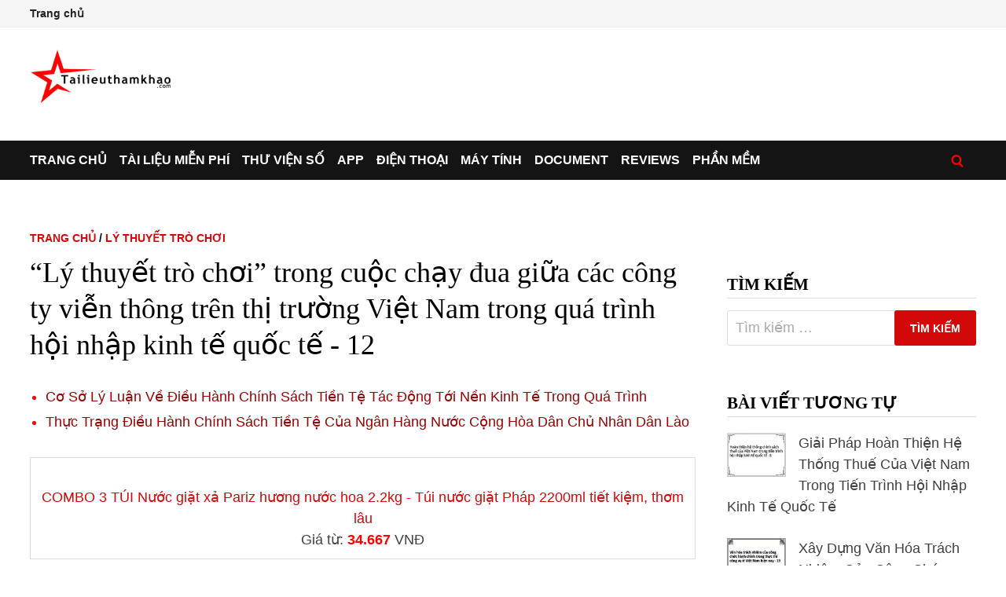

--- FILE ---
content_type: text/html; charset=UTF-8
request_url: https://tailieuthamkhao.com/ly-thuyet-tro-choi-trong-cuoc-chay-dua-giua-cac-cong-ty-vien-thong-tren-12-6788
body_size: 15072
content:
<!doctype html><html lang="vi"><head><meta charset="UTF-8"><meta name="viewport" content="width=device-width, initial-scale=1"><link rel="profile" href="https://gmpg.org/xfn/11"><title>“Lý thuyết trò chơi” trong cuộc chạy đua giữa các công ty viễn thông trên thị trường Việt Nam trong quá trình hội nhập kinh tế quốc tế - 12</title><meta name="description" content="Những mạng di động này cũng chẳng còn chút giá trị gia tăng nào. Vì họ đã bỏ những mạng này để chuyển sang sử dụng những mạng di động khác với mức cước thấp hơn, với những chương trình" /><link rel="canonical" href="https://tailieuthamkhao.com/ly-thuyet-tro-choi-trong-cuoc-chay-dua-giua-cac-cong-ty-vien-thong-tren-12-6788" /><meta property="og:title" content="“Lý thuyết trò chơi” trong cuộc chạy đua giữa các công ty viễn thông trên thị trường Việt Nam trong quá trình hội nhập kinh tế quốc tế - 12" /><meta property="og:description" content="Những mạng di động này cũng chẳng còn chút giá trị gia tăng nào. Vì họ đã bỏ những mạng này để chuyển sang sử dụng những mạng di động khác với mức cước thấp hơn, với những chương trình" /><meta property="og:url" content="https://tailieuthamkhao.com/ly-thuyet-tro-choi-trong-cuoc-chay-dua-giua-cac-cong-ty-vien-thong-tren-12-6788" /><meta property="og:site_name" content="Tài liệu tham khảo - Tailieuthamkhao.com" /><meta property="article:published_time" content="2022-05-05T17:59:21+07:00" /><meta property="article:modified_time" content="2022-05-05T17:59:21+07:00" /><meta property="og:image" content="https://tailieuthamkhao.com/uploads/2022/05/05/ly-thuyet-tro-choi-trong-cuoc-chay-dua-giua-cac-cong-ty-vien-thong-tren-12-445x306.jpg" /><meta property="og:image:secure_url" content="https://tailieuthamkhao.com/uploads/2022/05/05/ly-thuyet-tro-choi-trong-cuoc-chay-dua-giua-cac-cong-ty-vien-thong-tren-12-445x306.jpg" /><meta property="og:image:width" content="445" /><meta property="og:image:height" content="265" /><meta name="twitter:card" content="summary" /><meta name="twitter:description" content="Những mạng di động này cũng chẳng còn chút giá trị gia tăng nào. Vì họ đã bỏ những mạng này để chuyển sang sử dụng những mạng di động khác với mức cước thấp hơn, với những chương trình" /><meta name="twitter:title" content="“Lý thuyết trò chơi” trong cuộc chạy đua giữa các công ty viễn thông trên thị trường Việt Nam trong quá trình hội nhập kinh tế quốc tế - 12" /><meta name="twitter:image" content="https://tailieuthamkhao.com/uploads/2022/05/05/ly-thuyet-tro-choi-trong-cuoc-chay-dua-giua-cac-cong-ty-vien-thong-tren-12-445x306.jpg" /><meta name="twitter:url" content="https://tailieuthamkhao.com/ly-thuyet-tro-choi-trong-cuoc-chay-dua-giua-cac-cong-ty-vien-thong-tren-12-6788" /><meta name="revisit-after" content="1 days" /><script async src="https://pagead2.googlesyndication.com/pagead/js/adsbygoogle.js?client=ca-pub-8715642001197674" crossorigin="anonymous"></script><link rel='stylesheet' id='bam-style-css' href='https://tailieuthamkhao.com/wp-content/themes/bam/style.css' type='text/css' media='all' /><meta name="generator" content="WordPress 5.0.18" /><link rel='prev' title='Vai Trò Của Người Chơi Mới Trên Thị Trường' href='https://tailieuthamkhao.com/ly-thuyet-tro-choi-trong-cuoc-chay-dua-giua-cac-cong-ty-vien-thong-tren-11-6787' /><link rel='next' title='“Lý thuyết trò chơi” trong cuộc chạy đua giữa các công ty viễn thông trên thị trường Việt Nam trong quá trình hội nhập kinh tế quốc tế - 13' href='https://tailieuthamkhao.com/ly-thuyet-tro-choi-trong-cuoc-chay-dua-giua-cac-cong-ty-vien-thong-tren-13-6789' /><link rel="icon" href="https://tailieuthamkhao.com/wp-content/uploads/cropped-favicon-1-32x32.png" sizes="32x32" /><link rel="icon" href="https://tailieuthamkhao.com/wp-content/uploads/cropped-favicon-1-192x192.png" sizes="192x192" /><link rel="apple-touch-icon-precomposed" href="https://tailieuthamkhao.com/wp-content/uploads/cropped-favicon-1-180x180.png" /><meta name="msapplication-TileImage" content="https://tailieuthamkhao.com/wp-content/uploads/cropped-favicon-1-270x270.png" /></head><body class="post-template-default single single-post postid-6788 single-format-standard wp-custom-logo wide-layout right-sidebar one-container"><div id="page" class="site"><div id="topbar" class="bam-topbar clearfix"><div class="container"><div id="top-navigation" class="top-navigation"><div class="menu-top-menu-container"><ul id="top-menu" class="menu"><li id="menu-item-12" class="menu-item menu-item-type-custom menu-item-object-custom menu-item-12"> <a href="https://tailieuthamkhao.com/">Trang chủ</a></li></ul></div></div></div></div><header id="masthead" class="site-header default-style"><div id="site-header-inner" class="clearfix container left-logo"><div class="site-branding"><div class="site-branding-inner"><div class="site-logo-image"> <a href="https://tailieuthamkhao.com/" class="custom-logo-link" itemprop="url"><img width="183" height="68" src="https://tailieuthamkhao.com/wp-content/uploads/logo-1.png" class="custom-logo" alt="Tailieuthamkhao.com" itemprop="logo" /></a></div></div></div></div><div id="Resp1"></div><nav id="site-navigation" class="main-navigation"><div id="site-navigation-inner" class="container align-left show-search"><div class="menu-main-menu-container"><ul id="primary-menu" class="menu"><li id="menu-item-1" class="menu-item menu-item-type-custom menu-item-object-custom current-post-parent"><a href="https://tailieuthamkhao.com/">Trang chủ</a></li><li id="menu-item-2" class="menu-item menu-item-type-taxonomy menu-item-object-category"><a href="https://tailieuthamkhao.com/danh-muc/tai-lieu-mien-phi">Tài liệu miễn phí</a></li><li id="menu-item-3" class="menu-item menu-item-type-taxonomy menu-item-object-category"><a href="https://tailieuthamkhao.com/danh-muc/thu-vien-so">Thư viện số</a></li><li id="menu-item-4" class="menu-item menu-item-type-taxonomy menu-item-object-category"><a href="https://tailieuthamkhao.com/danh-muc/apps-ung-dung">App</a></li><li id="menu-item-5" class="menu-item menu-item-type-taxonomy menu-item-object-category"><a href="https://tailieuthamkhao.com/danh-muc/dien-thoai-may-tinh-bang">Điện thoại</a></li><li id="menu-item-7" class="menu-item menu-item-type-taxonomy menu-item-object-category"><a href="https://tailieuthamkhao.com/danh-muc/may-tinh-laptop">Máy tính</a></li><li id="menu-item-10" class="menu-item menu-item-type-taxonomy menu-item-object-category"><a href="https://tailieuthamkhao.com/en/">Document</a></li><li id="menu-item-8" class="menu-item menu-item-type-taxonomy menu-item-object-category"><a href="https://tailieuthamkhao.com/danh-muc/reviews-danh-gia">Reviews</a></li><li id="menu-item-9" class="menu-item menu-item-type-taxonomy menu-item-object-category"><a href="https://tailieuthamkhao.com/danh-muc/software-phan-mem">Phần mềm</a></li></ul></div><div class="bam-search-button-icon"> <a href="https://tailieuthamkhao.com/s.php" title="Tìm kiếm"><img src="https://tailieuthamkhao.com/wp-content/uploads/iconsearch.png" width="16" height="15" alt=""></a></div><button class="menu-toggle" aria-controls="primary-menu" aria-expanded="false"><img src="https://tailieuthamkhao.com/wp-content/uploads/iconmenu.png" width="16" height="14" alt=""> Menu</button></div></nav><div class="mobile-dropdown"><nav class="mobile-navigation"><div class="menu-main-menu-container"><ul id="primary-menu-mobile" class="menu"><li class="menu-item menu-item-type-custom menu-item-object-custom current-post-parent"><a href="https://tailieuthamkhao.com/">Trang chủ</a></li><li class="menu-item menu-item-type-taxonomy menu-item-object-category"><a href="https://tailieuthamkhao.com/danh-muc/tai-lieu-mien-phi">Tài liệu miễn phí</a></li><li class="menu-item menu-item-type-taxonomy menu-item-object-category"><a href="https://tailieuthamkhao.com/danh-muc/thu-vien-so">Thư viện số</a></li><li class="menu-item menu-item-type-taxonomy menu-item-object-category"><a href="https://tailieuthamkhao.com/danh-muc/apps-ung-dung">App</a></li><li class="menu-item menu-item-type-taxonomy menu-item-object-category"><a href="https://tailieuthamkhao.com/danh-muc/dien-thoai-may-tinh-bang">Điện thoại</a></li><li class="menu-item menu-item-type-taxonomy menu-item-object-category"><a href="https://tailieuthamkhao.com/danh-muc/may-tinh-laptop">Máy tính</a></li><li class="menu-item menu-item-type-taxonomy menu-item-object-category"><a href="https://tailieuthamkhao.com/en/">Document</a></li><li class="menu-item menu-item-type-taxonomy menu-item-object-category"><a href="https://tailieuthamkhao.com/danh-muc/reviews-danh-gia">Reviews</a></li><li class="menu-item menu-item-type-taxonomy menu-item-object-category"><a href="https://tailieuthamkhao.com/danh-muc/software-phan-mem">Phần mềm</a></li></ul></div></nav></div></header><div id="Resp5"></div><div id="content" class="site-content"><div class="container"><div id="primary" class="content-area"><main id="main" class="site-main"><article id="post-6788" class="bam-single-post post-6788 post type-post status-publish format-standard has-post-thumbnail hentry"><div class="category-list"><span class="cat-links"><a href="https://tailieuthamkhao.com/">Trang chủ</a> / <a href="https://tailieuthamkhao.com/category/ly-thuyet-tro-choi">Lý Thuyết Trò Chơi</a></span></div><header class="entry-header"><h1 class="entry-title">“Lý thuyết trò chơi” trong cuộc chạy đua giữa các công ty viễn thông trên thị trường Việt Nam trong quá trình hội nhập kinh tế quốc tế - 12</h1></header><div id="Resp6"></div><div id="rlt_pc" class="bam-related-posts clearfix"><ul class="related_post_ul"><li><a href="https://tailieuthamkhao.com/doi-moi-dieu-hanh-chinh-sach-tien-te-cua-ngan-hang-nuoc-cong-hoa-dan-8-3278">Cơ Sở Lý Luận Về Điều Hành Chính Sách Tiền Tệ Tác Động Tới Nền Kinh Tế Trong Quá Trình</a></li><li><a href="https://tailieuthamkhao.com/doi-moi-dieu-hanh-chinh-sach-tien-te-cua-ngan-hang-nuoc-cong-hoa-dan-12-3282">Thực Trạng Điều Hành Chính Sách Tiền Tệ Của Ngân Hàng Nước Cộng Hòa Dân Chủ Nhân Dân Lào</a></li></ul></div><div id="Resp2"></div><div id="maincontent" class="entry-content maincontent"><p style="padding-top: 3pt;line-height: 150%;">những mạng di động này cũng chẳng còn chút giá trị gia tăng nào. Vì họ đã bỏ những mạng này để chuyển sang sử dụng những mạng di động khác với mức cước thấp hơn, với những chương trình khuyến mãi hấp dẫn hơn. Vì vậy thay vì phải bỏ chi phí ra để tiếp tục duy trì những thuê bao ảo này, các nhà cung cấp dịch vụ di động có thể sử dụng những chi phí đó để chuyển sang đầu tư vào chất lượng dịch vụ cung cấp cho những thuê bao còn đang hoạt động. Sự đánh đổi đó sẽ giúp các doanh nghiệp này thu được một lợi ích kép: vừa cắt giảm được những chi phí không cần thiết, mà đồng thời lại nâng cao được chất lượng dịch vụ. Mặt khác, khi những khách hàng hiện tại được chăm sóc tốt hơn, lòng trung thành của họ đối với mạng di động càng tăng lên và làm giảm tỷ lệ rời mạng.</p><p style="text-align: left;"><br/></p><p style="line-height: 150%;">Để thực hiện sự đánh đổi đó, các mạng di động có thể giảm thời gian tồn tại trên mạng đối với các thuê bao đã bị khóa hai chiều từ 6 tháng như trước đây xuống còn 3 tháng hoặc 4 tháng. Vì khoảng thời gian 6 tháng là khá dài, và thông thường có rất ít khách hàng kích hoạt trở lại thuê bao của mình sau thời gian khoảng 6 tháng. Và sau khi đã “khai tử” đối với những thuê bao này, nhà cung cấp mạng có thể cung cấp miễn phí những số thuê bao đó cho những khách hàng muốn gia nhập mạng sau này. Việc làm này vừa khuyến khích những khách hàng mới tham gia vào mạng di động của mình, đông thời lại tái sử dụng được một thuê bao cũ đã được kích hoạt.</p><p style="text-align: left;"><br/></p><div id="Resp9"></div><p></p><p class="s10" style="text-align: left;">Giá trị gia tăng của quan hệ</p><p style="text-align: left;"><br/></p><div id="Resp10"></div><p></p><p style="line-height: 150%;">Bạn đang cố gắng hết sức tìm cách cung cấp những dịch vụ với chất lượng cao hơn và với chi phí thấp hơn. Và các đối thủ của bạn cũng làm như vậy. Đó là bản chất tự nhiên của cạnh tranh. Nếu như có nhiều ngưới khác cũng làm được những gì bạn làm thì bạn sẽ không thể có giá trị gia tăng đáng kể. Một khi bạn có ít giá trị gia tăng, bạn không thể duy trì được mức lãi cao trên chi phí bỏ ra. Trong bối cảnh cạnh tranh gay gắt đó, sức mạnh từ việc tạo dựng mối quan hệ với khách hàng là một trong những cách tạo ra giá trị gia tăng.</p><p style="text-align: left;"><br/></p><div id="Resp11"></div><p></p><p style="text-align: left;">Tạo dựng lòng trung thành của khách hàng</p><p style="text-align: left;"><br/></p><p style="padding:5px 0px 5px 0px">Có thể bạn quan tâm!</p><ul class="wpp-list wpp-list-content-thumbnails"><li> <a href="https://tailieuthamkhao.com/ly-thuyet-tro-choi-trong-cuoc-chay-dua-giua-cac-cong-ty-vien-thong-tren-9-6785" target="_self"><noscript><img src="https://tailieuthamkhao.com/uploads/2022/05/05/ly-thuyet-tro-choi-trong-cuoc-chay-dua-giua-cac-cong-ty-vien-thong-tren-9-120x90.jpg" width="75" height="75" alt="“Lý thuyết trò chơi” trong cuộc chạy đua giữa các công ty viễn thông trên thị trường Việt Nam trong quá trình hội nhập kinh tế quốc tế - 9" class="wpp-thumbnail wpp_first_image wpp_cached_thumb"></noscript><img src="data:image/svg+xml,%3Csvg%20xmlns=%22http://www.w3.org/2000/svg%22%20viewBox=%220%200%2075%2075%22%3E%3C/svg%3E" data-src="https://tailieuthamkhao.com/uploads/2022/05/05/ly-thuyet-tro-choi-trong-cuoc-chay-dua-giua-cac-cong-ty-vien-thong-tren-9-120x90.jpg" width="75" height="75" alt="“Lý thuyết trò chơi” trong cuộc chạy đua giữa các công ty viễn thông trên thị trường Việt Nam trong quá trình hội nhập kinh tế quốc tế - 9" class="wpp-thumbnail wpp_first_image wpp_cached_thumb lazyload"></a> <a href="https://tailieuthamkhao.com/ly-thuyet-tro-choi-trong-cuoc-chay-dua-giua-cac-cong-ty-vien-thong-tren-9-6785">“Lý thuyết trò chơi” trong cuộc chạy đua giữa các công ty viễn thông trên thị trường Việt Nam trong quá trình hội nhập kinh tế quốc tế - 9</a></li><li> <a href="https://tailieuthamkhao.com/ly-thuyet-tro-choi-trong-cuoc-chay-dua-giua-cac-cong-ty-vien-thong-tren-10-6786" target="_self"><noscript><img src="https://tailieuthamkhao.com/uploads/2022/05/05/ly-thuyet-tro-choi-trong-cuoc-chay-dua-giua-cac-cong-ty-vien-thong-tren-10-120x90.jpg" width="75" height="75" alt="Sự Cạnh Tranh Trên Dịch Vụ Điện Thoại Cố Định" class="wpp-thumbnail wpp_first_image wpp_cached_thumb"></noscript><img src="data:image/svg+xml,%3Csvg%20xmlns=%22http://www.w3.org/2000/svg%22%20viewBox=%220%200%2075%2075%22%3E%3C/svg%3E" data-src="https://tailieuthamkhao.com/uploads/2022/05/05/ly-thuyet-tro-choi-trong-cuoc-chay-dua-giua-cac-cong-ty-vien-thong-tren-10-120x90.jpg" width="75" height="75" alt="Sự Cạnh Tranh Trên Dịch Vụ Điện Thoại Cố Định" class="wpp-thumbnail wpp_first_image wpp_cached_thumb lazyload"></a> <a href="https://tailieuthamkhao.com/ly-thuyet-tro-choi-trong-cuoc-chay-dua-giua-cac-cong-ty-vien-thong-tren-10-6786">Sự Cạnh Tranh Trên Dịch Vụ Điện Thoại Cố Định</a></li><li> <a href="https://tailieuthamkhao.com/ly-thuyet-tro-choi-trong-cuoc-chay-dua-giua-cac-cong-ty-vien-thong-tren-11-6787" target="_self"><noscript><img src="https://tailieuthamkhao.com/uploads/2022/05/05/ly-thuyet-tro-choi-trong-cuoc-chay-dua-giua-cac-cong-ty-vien-thong-tren-11-120x90.jpg" width="75" height="75" alt="Vai Trò Của Người Chơi Mới Trên Thị Trường" class="wpp-thumbnail wpp_first_image wpp_cached_thumb"></noscript><img src="data:image/svg+xml,%3Csvg%20xmlns=%22http://www.w3.org/2000/svg%22%20viewBox=%220%200%2075%2075%22%3E%3C/svg%3E" data-src="https://tailieuthamkhao.com/uploads/2022/05/05/ly-thuyet-tro-choi-trong-cuoc-chay-dua-giua-cac-cong-ty-vien-thong-tren-11-120x90.jpg" width="75" height="75" alt="Vai Trò Của Người Chơi Mới Trên Thị Trường" class="wpp-thumbnail wpp_first_image wpp_cached_thumb lazyload"></a> <a href="https://tailieuthamkhao.com/ly-thuyet-tro-choi-trong-cuoc-chay-dua-giua-cac-cong-ty-vien-thong-tren-11-6787">Vai Trò Của Người Chơi Mới Trên Thị Trường</a></li><li> <a href="https://tailieuthamkhao.com/ly-thuyet-tro-choi-trong-cuoc-chay-dua-giua-cac-cong-ty-vien-thong-tren-13-6789" target="_self"><noscript><img src="https://tailieuthamkhao.com/uploads/2022/05/05/ly-thuyet-tro-choi-trong-cuoc-chay-dua-giua-cac-cong-ty-vien-thong-tren-13-120x90.jpg" width="75" height="75" alt="“Lý thuyết trò chơi” trong cuộc chạy đua giữa các công ty viễn thông trên thị trường Việt Nam trong quá trình hội nhập kinh tế quốc tế - 13" class="wpp-thumbnail wpp_first_image wpp_cached_thumb"></noscript><img src="data:image/svg+xml,%3Csvg%20xmlns=%22http://www.w3.org/2000/svg%22%20viewBox=%220%200%2075%2075%22%3E%3C/svg%3E" data-src="https://tailieuthamkhao.com/uploads/2022/05/05/ly-thuyet-tro-choi-trong-cuoc-chay-dua-giua-cac-cong-ty-vien-thong-tren-13-120x90.jpg" width="75" height="75" alt="“Lý thuyết trò chơi” trong cuộc chạy đua giữa các công ty viễn thông trên thị trường Việt Nam trong quá trình hội nhập kinh tế quốc tế - 13" class="wpp-thumbnail wpp_first_image wpp_cached_thumb lazyload"></a> <a href="https://tailieuthamkhao.com/ly-thuyet-tro-choi-trong-cuoc-chay-dua-giua-cac-cong-ty-vien-thong-tren-13-6789">“Lý thuyết trò chơi” trong cuộc chạy đua giữa các công ty viễn thông trên thị trường Việt Nam trong quá trình hội nhập kinh tế quốc tế - 13</a></li></ul><p style="padding:10px 0px 10px 0px"><a href="https://tailieuthamkhao.com/post/ly-thuyet-tro-choi-trong-cuoc-chay-dua-giua-cac-cong-ty-vien-thong-tren-6777"><strong>Xem toàn bộ 111 trang tài liệu này.</strong></a></p><p></p><p style="line-height: 151%;">Khi mà thị trường thông tin di động có sự tham gia ngày càng nhiều của những nhà cung cấp mới, với những đặc điểm dịch vụ và giá cước khác nhau thì việc khách hàng</p><p style="padding-top: 3pt;line-height: 150%;">rời bỏ những mạng điện thoại để chuyển sang những mạng khác là một thực tế không thể tránh khỏi. Trước thực tế đó, một trong những chiến lược quan trọng mà doanh nghiệp viễn thông nên cân nhắc, suy nghĩ đó là làm sao tạo dựng được lòng trung thành của khách hàng đối với dịch vụ của doanh nghiệp mình. “Sẽ là rẻ hơn 10 lần, và dễ dàng hơn 10 lần để giữ một khách hàng cũ so với việc có thêm một khách hàng mới”. Điều này đã được chứng minh là đúng không chỉ đối với thị trường di động mà còn đối với nhiều thị trường sản phẩm khác.</p><div id="Resp12"></div><p></p><p style="padding:5px 0px 5px 0px"><img data-src="https://tailieuthamkhao.com/uploads/2022/05/05/ly-thuyet-tro-choi-trong-cuoc-chay-dua-giua-cac-cong-ty-vien-thong-tren-12-445x306.jpg" alt="“Lý thuyết trò chơi” trong cuộc chạy đua giữa các công ty viễn thông trên thị trường Việt Nam trong quá trình hội nhập kinh tế quốc tế - 12" width="445" height="306" class="lazyload" /></p><p style="text-align: left;"><br/></p><p style="line-height: 150%;">Các doanh nghiệp viễn thông di động hãy biết cách nói lời cảm ơn tới những khách hàng trung thành của mình. Đây là bước cần thiết để xây dựng mối quan hệ tốt đẹp với khách hàng. Chính việc nói lời cảm ơn là một phần không thể thiếu trong tạo dựng giá trị gia tăng trên một thị trường cạnh tranh. Và khi đó, hãy nói lời cảm ơn bằng hiện vật chứ không phải bằng tiền. Khi bạn dùng chính sản phẩm dịch vụ của mình để tặng, nó sẽ rẻ hơn so với giá trị của nó đối với khách hàng. Ngay cả khi bạn không cho không các sản phẩm đó mà bán với giá ưu đãi thì cũng vẫn là một cách hiệu quả để nói lời cảm ơn bằng hiện vật chứ không phải bằng tiền. Nếu bạn làm đúng, việc nói lời cảm ơn sẽ chẳng tốn kém nhiều dối với bạn. Mà ngược lại, những chi phí không đáng kể cho việc nói lời cảm ơn đó đôi khi lại đem lại những hiệu quả bất ngờ. Vì những khách hàng trung thành sẽ cảm thấy họ được chăm sóc tốt hơn với dịch vụ của bạn, họ sẽ cảm thấy rằng đối với mạng di động của bạn, họ vẫn còn có một giá trị gia tăng nhất định.</p><p style="text-align: left;"><br/></p><div id="Resp14"></div><p></p><p style="line-height: 150%;">Hãy dành lời cảm ơn cao nhất cho các khách hàng trung thành của bạn. Hiện nay hầu hết các mạng di động đều chào mời những ưu đãi tốt nhất dành cho các khách hàng mới. Nhưng không nên như vậy, bạn cần đối xử theo cách tốt nhất với các khách hàng trung thành. Vì số lượng khách hàng mới là những con số chưa rõ ràng. Bạn không biết họ có thể mạng lại bao nhiêu lợi nhuận cho bạn. Nhưng bạn biết về các khách hàng hiện tại của mình. Hãy chỉ ra đâu là những khách hàng tốt nhất và cố gắng đừng bao giờ để mất họ. Hãy thưởng cho họ để đảm bảo nhận được lòng trung thành từ họ. Chẳng hạn, các mạng di động có thể tặng những khách hàng trung thành này những buổi tối gọi điện miễn phí vào các ngày nghỉ, hay những cuộc gọi đến miễn phí tỷ lệ thuận với thời gian sử dụng trong các cuộc gọi đi. Hiện nay, một số mạng điện thoại có sử dụng hình thức khuyến mãi là tặng những cuộc gọi miến phí, hay miễn phí hòa</p><p style="padding-top: 3pt;line-height: 150%;">mạng và tặng thêm tiền vào tài khoản nhưng lại chỉ áp dụng cho những thuê bao mới. Điều này chỉ khuyến khích khách hàng thay đổi nhiều lần giữa các hãng khác nhau để lấy phần thưởng khuyến mãi và thực sự làm xói mòn lòng trung thành, thay vì tạo dựng nó.</p><p style="text-align: left;"><br/></p><div id="Resp17"></div><p></p><p style="line-height: 150%;">Đã có rất nhiều chương trình khuyến mãi nhằm vào những khách hàng thứ 1.000.000 hay khách hàng thứ 2.000.000 … và phần thưởng thường là rất giá trị. Đó cũng là một biện pháp tốt để thu hút khách hàng đến với mạng điện thoại của mình. Nhưng liệu những mạng điện thoại này có giữ chân được những khách hàng này lâu dài không, hay là họ lại chuyển sang thuê bao của một mạng khác khi mạng đó sắp có những chương trình khuyến mãi. Trong khi đó, những thuê bao trả trước, những người đem lại nguồn thu ổn định và tương đối cao cho các mạng di động thì lại hầu như chẳng nhận được một chương trình khuyến mãi nào. Đây chính là những khách hàng đã gắn bó lâu dài với các mạng di động và các mạng này hoàn toàn có thể nắm được những thuê bao này đem lại cho họ bao nhiêu lợi nhuận. Vậy tại sao những mạng di động này lại không tổ chức những chương trình khuyến mãi nhằm vào đối tượng khách hàng trung thành này. Những chương trình như “Kỷ niệm khách hàng lâu năm nhất”, hay những khuyến mãi, quà tặng dành cho khách hàng trung thành tỷ lệ thuận với số tiền hàng tháng thuê bao đó trả cũng sẽ đem lại những hiệu quả rất tốt. Ví dụ, bạn có thể tặng 5 ngày gọi miễn phí những khách hàng đã sử dụng mạng di động của mình liên tục trong vòng 5 năm. Hay những chương trình tích lũy điểm thưởng dựa trên số tiền thuê bao hàng tháng để đổi lấy những chương trình du lịch hay những phần quà hấp dẫn. Những cách làm như vậy sẽ làm tăng lòng trung thành của khách hàng đối với mạng điện thoại và khuyến khích họ sử dụng lâu dài hơn, vì chính việc tiếp tục sử dụng lâu dài đó cũng mang lại những lợi ích cho họ.</p><p style="text-align: left;"><br/></p><div id="Resp19"></div><p></p><p style="text-align: left;">Thay đổi giá trị gia tăng</p><p style="text-align: left;"><br/></p><p style="line-height: 150%;">Nếu bạn có ít đối thủ cạnh tranh, giá trị gia tăng của bạn sẽ được đảm bảo. Khi đó vấn đề chiến lược là làm thế nào để hạn chế giá trị gia tăng của những người chơi khác trong trò chơi. Nhưng thực tế, trên thị trường viễn thông di động, ngày càng có nhiều đối thủ cạnh tranh xuất hiện. Trong trường hợp này, thách thức không phải là làm thế nào để hạn chế giá trị gia tăng của những người chơi khác mà làm thế nào để có giá trị</p><p style="padding-top: 3pt;line-height: 150%;">gia tăng cho chính mình. Tạo dựng giá trị gia tăng là một công việc rất khó khăn trong kinh doanh nói chung. Các đối thủ khác trong cuộc chơi cũng chơi như bạn. Họ cũng tìm cách để có được sự đánh đổi và nâng cao giá trị gia tăng của mình. Để bảo vệ giá trị gia tăng của mình, bạn cần tạo ra các mối quan hệ giữa khách hàng và nhà cung cấp, cũng như những người bổ trợ. Không có các mối quan hệ đó, bạn chỉ có thể cung cấp những dịch vụ thông thường. Cùng với mối quan hệ, chắc chắn bạn đang bán một dịch vụ có sự khác biệt so với những đối thủ cạnh tranh khác, và một phần trong sản phẩm trọn gói đó chính là bạn. Quan hệ sẽ giúp bạn tăng giá trị gia tăng của mình. Trong bối cảnh cạnh tranh hiện nay, đây chính là chìa khóa để có thể kiếm được lợi nhuận.</p><p style="text-align: left;"><br/></p><p style="line-height: 150%;">Điểm chính trong chiến lược này là bạn phải cố gắng tạo ra được một dịch vụ có sự khác biệt cơ bản so với những đối thủ cạnh tranh khác. Và với điểm khác biệt đó, bạn phải làm sao để khách hàng có thể nhận biết được và mong muốn được sử dụng dịch vụ đó của bạn. Khi mà sự cá biệt hóa sản phẩm được tăng lên thì cũng đồng nghĩa với việc giá trị gia tăng của bạn trên thị trường cũng tăng lên, và bạn có quyền hy vọng vào một khoản lợi nhuận lớn hơn trước. Khách háng sẽ chỉ có thể tìm đến bạn khi mà họ muốn được cung cấp những dịch vụ mà đã được bạn cá biệt hóa. Chỉ có mạng di động của bạn mới có thể cung cấp dịch vụ đó, trong khi những mạng điện thoại khác là không thể hoặc với một chất lượng kém hơn. Nhưng để có thể cung cấp những dịch vụ đó tới khách hàng với một mức giá tốt và chất lượng cao, thì bạn lại cần phải có quan hệ tốt với nhà cung cấp, những người bổ trợ và tất nhiên là với cả khách hàng.</p><p style="text-align: left;"><br/></p><p style="line-height: 150%;">Nhà cung cấp, đây chính là những người cung cấp những thiết bị thu phát, cũng như những thiết bị cần thiết khác để xây dựng nên hạ tầng viễn thông của một mạng di động. Hãy tạo một mối quan hệ tốt nhất có thể với những nhà cung cấp của bạn. Đặc điểm của thị trường di động là những thiết bị đầu vào thường có giá trị rất lớn và số nhà cung cấp trên thị trường cũng không nhiều. Vì vậy, sẽ rất tốt nếu bạn có thể tạo được một mối quan hệ tốt với những nhà cung cấp. Và nhờ vào nhờ mối quan hệ đó, hãy yêu cầu họ cung cấp cho bạn những thiết bị tốt nhất, kèm với những ưu đãi về tín dụng. Những ưu đãi về tín dụng đó sẽ giúp bạn có thêm nguồn vốn để đầu tư vào những vấn đề khác như chăm sóc khách hàng, thực hiện các chương trình khuyến mãi …</p><p style="padding-top: 3pt;line-height: 150%;">Người bổ trợ, đối với thị trường dịch vụ di động hiện nay, vai trò của người bổ trợ ngày càng quan trọng. Người bổ trợ là người cung cấp những dịch vụ giá trị gia tăng trên mạng di động. Thời gian gần đây, những dịch vụ này ngày càng phát triển rầm rộ với rất nhiều loại hình. Vai trò của người bổ trợ đối với mỗi mạng di động ngày càng tăng. Vì nếu như thiếu họ, mạng điện thoại của bạn sẽ không còn được khách hàng đánh giá cao. Điều này giống như việc thưởng thức món hamburger mà thiếu đi mù tạt. Hãy tạo một mối quan hệ tốt với người bổ trợ để họ cung cấp cho mạng di động của bạn những dịch vụ bổ trợ hấp dẫn được khách hàng ưa thích.</p><p style="text-align: left;"><br/></p><p>3. <u>Những nguyên tắc trong cuộc chơi</u></p><p style="text-align: left;"><br/></p><p class="s10" style="padding-top: 4pt;text-align: left;">3.1 Thay đổi những qui tắc trong cuộc chơi</p><p style="text-align: left;"><br/></p><p style="line-height: 150%;">Những cơ quan quản lý thị trường viễn thông, mà cụ thể là Bộ BCVT có quyền đặt ra rất nhiều luật lệ, qui tắc cho trò chơi. Các luật này điều tiết các mối quan hệ giữa những người chơi trên thị trường, và là những qui tắc cơ bản nhất mà mỗi người chơi phải tuân theo. Những qui tắc trong cuộc chơi do các cơ quan này ban hành sẽ có những tác động trực tiếp đến tình hình hoạt động kinh doanh của các doanh nghiệp trên thị trường. Do đó, những qui định, chính sách tốt, phù hợp, kích thích sự phát triển của các doanh nghiệp nói riêng và của toàn thị trường nói chung luôn được mong đợi. Ngược lại, những chính sách không phù hợp sẽ làm kìm hãm sự phát triển của thị trường, làm cho “chiếc bánh thị trường” bị nhỏ lại.</p><p style="text-align: left;"><br/></p><p style="line-height: 150%;">Thị trường viễn thông Việt Nam gần đây đã đi đầu trong công cuộc đổi mới, mở cửa làm ăn với nước ngoài, thực hiện việc cổ phần hoá, xoá dần độc quyền khuyến khích cạnh tranh, thúc đẩy phát triển đa dạng hoá. Đến nay trên thị trường đã có đến 6 nhà kinh doanh dịch vụ viễn thông di động và hàng chục đơn vị làm dịch vụ giá trị gia tăng. Nhờ đó đã có sự biến đổi trong việc kinh doanh và phục vụ, phục vụ chất lượng ngày càng cao, giá cước ngày càng rẻ hơn, được xã hội chấp nhận, cần tiếp tục khuyến khích. Tuy nhiên việc quản lý thị trường dịch vụ viễn thông ở nước ta vẫn chưa theo kịp với tình hình, còn nhiều bất cập; đi đôi với mặt tích cực cũng tồn tại nhiều hiện tượng tiêu cực. Cạnh tranh đã diễn ra thiếu lành mạnh, có phần lộn xộn, nói chung đầu tư thêm còn ít mà triển khai dịch vụ thì nhiều, kiềm chế giành giật lẫn nhau; động cơ chính chưa phải hoàn toàn là để phục vụ kinh tế – xã hội ngày càng tốt và rẻ hơn, mà</p><p style="padding-top: 3pt;line-height: 150%;">còn nặng về tìm kiếm thị phần, tăng doanh thu và lợi nhuận. Cách làm chủ yếu là khuyến mãi, hạ giá cước, thậm chí dưới giá thành, để rồi kêu lỗ; tuyên truyền – quảng cáo không đúng sự thực, hạ giảm uy tín của đối thủ cạnh tranh, tranh thủ dư luận, giành giật khách hàng v.v… Trong khi đó thì doanh nghiệp nắm cơ sở hạ tầng mạng lưới, chủ đạo viễn thông, chiếm nhiều thị phần, bị chia sẻ dịch vụ, bất bình với các nhà kinh doanh mới, không muốn cho đối thủ cạnh tranh sử dụng mạng lưới đã tự bỏ nhiều công của xây dựng phát triển được, gây thêm sự tranh chấp ngày càng quyết liệt, trong khi việc quản lý nhà nước từ trên xuống còn nhiều sai sót, có ảnh hưởng không tốt đối với sự phát triển của đất nước nói chung và viễn thông nói riêng.</p><p style="text-align: left;"><br/></p><p style="line-height: 150%;">Ở các nước, kể cả các nước phát triển nhất, cũng đã có tình hình tương tự. Do đặc điểm của ngành nghề và do tiến trình lịch sử tạo nên, ngành viễn thông ở Mỹ, Nhật, Tây Âu, úc, Hàn Quốc, Trung Quốc v.v… đều có một hai nhà khai thác mạng lưới chủ đạo, nói chung có lợi cho Nhà nước, nhưng cũng có trở ngại cho việc phát triển cạnh tranh của các doanh nghiệp mới, có tiềm lực yếu kém hơn về nhiều mặt. Nhà nước đã phải ra tay để can thiệp. Ví dụ ở Mỹ, Chính phủ đã ép buộc chia tách Tập đoàn Viễn thông AT&T ra thành nhiều công ty, kinh doanh thông tin đường dài và quốc tế riêng, điện thoại nội hạt riêng, để cho các công ty Bell con, MCI, Sprint v.v… có thể cạnh tranh được. ở Anh, Pháp, Đức, Nhật, Úc v.v…, Trung Quốc nữa, cũng muốn học tập, làm các việc tương tự, cho như thế sẽ phù hợp với trào lưu phát triển kinh tế – kỹ thuật mới. Thành công cũng có, nhưng còn ít, chưa tương xứng, nhưng thất bại cũng nhiều. Cạnh tranh hạ giá quá mức ở Mỹ đã đem lại thua lỗ, đưa đẩy một số nhà khai thác viễn thông đến bờ vực phá sản. Ở Tây Âu nhiều <a href="https://tailieuthamkhao.com/he-thong-dai-ngo-luong-thuong-dua-tren-danh-gia-thanh-tich-tai-viet-nam-7-5527">công ty viễn thông</a> mới chết yểu, còn các nhà khai thác chủ đạo mạng lưới và dịch vụ thua lỗ triền miên, nợ nần chồng chất, Liên minh Châu Âu phải đôn đốc Chính phủ các nước trích ngân sách cứu vãn. ở Trung Quốc khi chưa có cạnh tranh phát triển có phần nhanh hơn, tốc độ có năm lên đến 40%, nhưng sau đó đã ngày càng giảm sút, những năm gần đây chỉ còn tăng 13 – 15% mỗi năm, tuy vẫn còn nhanh hơn tốc độ phát triển của cả nền kinh tế nói chung.</p><p style="text-align: left;"><br/></p><p style="line-height: 150%;">Gần đây ở các nước đã rút ra một bài học kinh nghiệm, mà các giới trong ngành viễn thông thế giới đều công nhận. Đó là đối với ngành viễn thông, đặc biệt là đối với mạng lưới và dịch vụ viễn thông cơ bản, chỉ có những doanh nghiệp lớn cạnh tranh với nhau, còn các doanh nghiệp nhỏ chủ yếu chỉ là kinh doanh ảo, làm dịch vụ giá trị gia tăng thì</p><p style="padding-top: 3pt;line-height: 150%;">không. Các doanh nghiệp lớn này muốn tồn tại và phát triển được phải kinh doanh đầy đủ các loại hình dịch vụ, kể cả dịch vụ mạng lưới, dịch vụ cơ bản, dịch vụ mới và dịch vụ giá trị gia tăng, trong đó dịch vụ tin học, dịch vụ truyền thông v.v… ở đây phải trừ trường hợp Công ty Vodafone của Anh, là một trong 10 công ty viễn thông hàng đầu thế giới, chỉ chuyên kinh doanh dịch vụ thông tin di động. Và cũng có một kinh nghiệm khác nữa đã được rút ra, là trên lĩnh vực dịch vụ viễn thông cơ bản, để cạnh tranh và kinh doanh có hiệu quả, tuỳ tình hình mà mỗi nước chỉ có từ 3 đến 6 nhà kinh doanh lớn, không nên có nhiều hơn, vì do đặc thù của ngành viễn thông và theo qui luật của kinh tế qui mô, cứ tăng thêm một nhà cạnh tranh thì giá thành kinh doanh trung bình tăng lên chứ không giảm xuống, hiệu quả của cạnh tranh cũng giảm xuống chứ không tăng lên v.v… Chính là vì lý do đó, mà dù có khối lượng dịch vụ rất lớn, Chính phủ Trung Quốc cho phép chỉ có 5 nhà khai thác kinh doanh dịch vụ viễn thông cơ bản và điện thoại truyền thống, chỉ có 2 nhà khai thác dịch vụ thông tin di động. Riêng về kinh doanh dịch vụ viễn thông gia tăng giá trị, có đến hàng ngàn. Cũng thế, số công ty thông tin di động ở Mỹ chỉ có 6, ở Anh có 5, ở Nhật có 3, ở úc có 4, ở Hàn Quốc có 3, ở Malaixia cũng chỉ có 3 v.v…</p><p style="text-align: left;"><br/></p><p style="line-height: 150%;">Có lẽ nước ta cũng nên học các bài học kinh nghiệm cơ bản đó về ngành viễn thông trên thế giới, không nên cho phát triển tràn lan, mà nên sắp xếp lại các doanh nghiệp kinh doanh cạnh tranh viễn thông, sáp nhập một số nhà kinh doanh nhỏ thành một số (chỉ từ 3 đến 5) nhà kinh doanh lớn, kinh doanh đa dịch vụ (không kể các nhà kinh doanh ảo, dịch vụ gia tăng giá trị), mới cạnh tranh được với nhau, chứ không thể nào đáp ứng được yêu cầu cạnh tranh ngang bằng giữa các nhà kinh doanh mới ra đời, vốn có ít, kinh nghiệm chưa nhiều, không có mạng lưới riêng của mình, với các nhà kinh doanh kỳ cựu, nắm giữ mạng lưới và có nhiều tiềm năng to lớn khác. Riêng về thông tin di động chỉ nên có 3-4 nhà kinh doanh. Ngoài ra phải tăng cường quản lý thị trường dịch vụ viễn thông, bảo đảm cạnh tranh lành mạnh, vừa cạnh tranh vừa hợp tác; vừa khuyến khích phát triển cạnh tranh, vừa bảo đảm thông tin quốc gia, phục vụ công ích và phổ cập, cả ở vùng sâu, vùng xa; nâng nhanh sức cạnh tranh viễn thông quốc gia trong quá trình hội nhập, mở cửa thị trường thương mại dịch vụ, đón nhận cạnh tranh quốc tế.</p><p style="text-align: left;"><br/></p><p>4. Chiến thuật trong cuộc chơi</p><p class="s10" style="padding-top: 3pt;text-align: left;">Khuấy lên màn sương mù</p><p style="text-align: left;"><br/></p><p style="line-height: 150%;">Sự đơn giản đôi khi là chân lý, nhưng có những lúc bạn cần phải làm cho mọi thứ trở nên phức tạp, thậm chí là không thể dự đoán trước. Khi đó, bạn cần tung hỏa mù. Một trò chơi đơn giản sẽ nhanh chóng trở thành quá rõ ràng và bạn có thể không muốn những người khác có thể nhìn xuyên qua được nó để biết bạn đang làm gì. Những sơ đồ định giá phức tạp tạo ra một màn sương làm lu mờ đi giá trị thực chất. Trên quan điểm của người bán, điều này dôi khi là có lợi. Cách định giá phức tạp còn khiến những người sử dụng dịch vụ rất khó đi tham khảo giá để so sánh. Nhìn chung cách thức định giá phức tạp thường nhằm che đậy các mức giá cao. Nhưng cũng đôi khi, người bán làm cho mọi việc trở nên phức tạp hơn nhằm mục đích che giấu cả mức giá thấp chứ không chỉ mức giá cao. Họ sẵn sàng bán sản phẩm của mình với giá rất thấp, nhưng họ giấuđiều đó để tránh tạo ra một cảm nhận về chất lượng thấp. Tuy nhiên nếu hệ thống tính giá lại phức tạp quá mức cần thiết thì lại gây ra hậu quả ngược lại. Khách hàng có thể bị lẫn lộn và thất vọng khi cố gắng nhìn rõ hơn trong sương mù, và điều này làm hại đến cách nhìn nhận của họ về sản phẩm, dịch vụ của doanh nghiệp.</p><p style="text-align: left;"><br/></p><p style="line-height: 150%;">Trên thị trường dịch vụ di động hiện nay, hầu hết các doanh nghiệp đều thực hiện tính giá theo hình thức 6 giây + 1. Tức là block đầu tiên sẽ được tính trong vòng 6 giây, kể từ giây thứ 7 trở đi, khi khách hàng gọi giây nào sẽ được tính tiền giây đó. Cách tính giá cước này được khách hàng cho là công bằng hơn so với những hình thức tính trước đó là block 30 giây, hay block 6 giây. Với cách tính mới này, người tiêu dùng sẽ chỉ phải trả tiền cho khoảng thời gian mà họ thực hiện cuộc gọi. Tuy nhiên, do mọi nhà cung cấp đều sử dụng một cách tính giá này, nên sẽ rất dễ dàng cho khách hàng để biết được nhà cung cấp nào có mức giá cạnh tranh hơn, hấp dẫn hơn. Và dựa trên sự so sánh về giá cước đó, khách hàng sẽ dễ dàng rời bỏ mạng di động này để chuyển sang mạng khác.</p><p style="text-align: left;"><br/></p><p style="line-height: 150%;">Một cách tính giá phức tạp hơn một chút, và khác với những nhà cung cấp khác có thể tạo nên sự khác biệt. Với những tính toán cẩn thận, bạn có thể tạo ra một chiến thuật về giá mới, mà sẽ khiến khách hàng có cảm giác được tiêu dùng với mức cước phí thấp hơn những nhà cung cấp khác. Ngòai ra, để khuyến khích khách hàng thực hiện những cuộc gọi với dung lượng dài, thay vì nhanh chóng kết thúc cuộc gọi để tiết kiệm</p><style>div.maincontent .s1 { color: black; font-family:"Times New Roman", serif; font-style: normal; font-weight: bold; text-decoration: none; font-size: 16pt; } div.maincontent .s2 { color: black; font-family:"Times New Roman", serif; font-style: normal; font-weight: bold; text-decoration: none; font-size: 15pt; } div.maincontent .s3 { color: black; font-family:"Times New Roman", serif; font-style: normal; font-weight: bold; text-decoration: none; font-size: 13pt; } div.maincontent .s4 { color: black; font-family:"Times New Roman", serif; font-style: normal; font-weight: normal; text-decoration: none; font-size: 17pt; } div.maincontent .s5 { color: black; font-family:"Times New Roman", serif; font-style: normal; font-weight: normal; text-decoration: none; font-size: 6pt; } div.maincontent .s6 { color: black; font-family:"Times New Roman", serif; font-style: normal; font-weight: normal; text-decoration: none; font-size: 23pt; } div.maincontent .p { color: black; font-family:"Times New Roman", serif; font-style: normal; font-weight: normal; text-decoration: none; font-size: 14pt; margin:0pt; } div.maincontent p { color: black; font-family:"Times New Roman", serif; font-style: normal; font-weight: normal; text-decoration: none; font-size: 14pt; margin:0pt; } div.maincontent .s7 { color: black; font-family:"Times New Roman", serif; font-style: normal; font-weight: bold; text-decoration: none; font-size: 14pt; } div.maincontent .s8 { color: black; font-family:"Times New Roman", serif; font-style: italic; font-weight: bold; text-decoration: none; font-size: 14pt; } div.maincontent .s9 { color: black; font-family:"Times New Roman", serif; font-style: normal; font-weight: normal; font-size: 14pt; } div.maincontent .s10 { color: black; font-family:"Times New Roman", serif; font-style: italic; font-weight: normal; text-decoration: none; font-size: 14pt; } div.maincontent .s11 { color: black; font-family:"Times New Roman", serif; font-style: normal; font-weight: normal; text-decoration: none; font-size: 9pt; vertical-align: 6pt; } div.maincontent .s12 { color: black; font-family:"Times New Roman", serif; font-style: normal; font-weight: normal; text-decoration: none; font-size: 11pt; } div.maincontent .s13 { color: #00F; font-family:"Times New Roman", serif; font-style: normal; font-weight: normal; text-decoration: none; font-size: 14pt; } div.maincontent .s14 { color: black; font-family:"Times New Roman", serif; font-style: normal; font-weight: normal; text-decoration: none; font-size: 14.5pt; } div.maincontent .s15 { color: black; font-family:.VnTime, sans-serif; font-style: normal; font-weight: normal; text-decoration: none; font-size: 14pt; } div.maincontent .s16 { color: black; font-family:"Times New Roman", serif; font-style: normal; font-weight: bold; text-decoration: none; font-size: 13pt; vertical-align: 1pt; } div.maincontent .s17 { color: black; font-family:"Times New Roman", serif; font-style: normal; font-weight: normal; font-size: 11pt; } div.maincontent .s18 { color: black; font-family:"Times New Roman", serif; font-style: normal; font-weight: normal; text-decoration: none; font-size: 13pt; } div.maincontent .s19 { color: black; font-family:"Times New Roman", serif; font-style: italic; font-weight: bold; text-decoration: none; font-size: 9pt; vertical-align: 6pt; } div.maincontent .s20 { color: black; font-family:"Times New Roman", serif; font-style: normal; font-weight: normal; text-decoration: none; font-size: 7.5pt; vertical-align: 4pt; } div.maincontent .s21 { color: black; font-family:"Times New Roman", serif; font-style: normal; font-weight: normal; text-decoration: none; font-size: 15pt; } div.maincontent .s22 { color: black; font-family:"Times New Roman", serif; font-style: normal; font-weight: bold; text-decoration: none; font-size: 15pt; vertical-align: -2pt; } div.maincontent .s23 { color: black; font-family:"Times New Roman", serif; font-style: italic; font-weight: normal; text-decoration: none; font-size: 13pt; } div.maincontent .s24 { color: black; font-family:Arial, sans-serif; font-style: normal; font-weight: normal; text-decoration: none; font-size: 13pt; } div.maincontent .s25 { color: black; font-family:Arial, sans-serif; font-style: normal; font-weight: normal; text-decoration: none; font-size: 10.5pt; } div.maincontent .s26 { color: black; font-family:Symbol, serif; font-style: normal; font-weight: normal; text-decoration: none; font-size: 14pt; } div.maincontent .s27 { color: black; font-family:Arial, sans-serif; font-style: normal; font-weight: bold; text-decoration: none; font-size: 15pt; } div.maincontent .s28 { color: black; font-family:"Times New Roman", serif; font-style: normal; font-weight: bold; text-decoration: none; font-size: 17pt; vertical-align: -4pt; } div.maincontent .s29 { color: black; font-family:Arial, sans-serif; font-style: normal; font-weight: normal; text-decoration: none; font-size: 15.5pt; } div.maincontent .s30 { color: black; font-family:"Times New Roman", serif; font-style: italic; font-weight: normal; text-decoration: none; font-size: 11pt; } </style></div><div style="padding:10px 0 0px 0"><a href="https://tailieuthamkhao.com/post/ly-thuyet-tro-choi-trong-cuoc-chay-dua-giua-cac-cong-ty-vien-thong-tren-6777"><span style="color:#CC0000"><strong>Xem tất cả 111 trang.</strong></span></a></div><div style="padding:10px 0 10px 0">Ngày đăng: 05/05/2022</div><footer class="entry-footer"><div class="tags-links"><span class="bam-tags-title">Danh mục</span> <a href="https://tailieuthamkhao.com/danh-muc/tai-lieu-mien-phi">Tài liệu miễn phí</a> <a href="https://tailieuthamkhao.com/category/khoa-luan-tot-nghiep">Khóa Luận Tốt Nghiệp</a> <a href="https://tailieuthamkhao.com/category/ly-thuyet-tro-choi">Lý Thuyết Trò Chơi</a> <a href="https://tailieuthamkhao.com/category/cong-ty-vien-thong">Công Ty Viễn Thông</a> <a href="https://tailieuthamkhao.com/category/hoi-nhap-kinh-te-quoc-te">Hội Nhập Kinh Tế Quốc Tế</a></div></footer></article><div id="rlt_pc" class="bam-related-posts clearfix"><ul class="related_post_ul"><li><a href="https://tailieuthamkhao.com/kha-nang-thich-ung-cua-nganh-cong-nghiep-o-to-viet-nam-trong-tien-trinh-hoi-11-6417">Một Số Giải Pháp Nhằm Nâng Cao Khả Năng Thích Ứng Của Ngành Công Nghiệp Ô Tô Việt Nam Trong</a></li><li><a href="https://tailieuthamkhao.com/xay-dung-van-hoa-doanh-nghiep-cho-cac-doanh-nghiep-viet-nam-trong-xu-the-hoi-nhap-9-7140">Vai Trò Của Việc Xây Dựng Văn Hóa Doanh Nghiệp Của Các Doanh Nghiệp Việt Nam Trong Bối Cảnh</a></li><li><a href="https://tailieuthamkhao.com/hoan-thien-he-thong-chinh-sach-thue-cua-viet-nam-trong-tien-trinh-hoi-nhap-4-13648">Kinh Nghiệm Xây Dựng Hệ Thống Chính Sách Thuế Của Một Số Nước Khi Hội Nhập Kinh Tế Quốc</a></li></ul></div><nav class="navigation post-navigation" role="navigation"><h2 class="screen-reader-text">Điều hướng bài viết</h2><div class="nav-links"><div class="nav-previous"><a href="https://tailieuthamkhao.com/ly-thuyet-tro-choi-trong-cuoc-chay-dua-giua-cac-cong-ty-vien-thong-tren-11-6787"><span class="meta-nav" aria-hidden="true">Previous Post</span><span class="screen-reader-text">Previous post:</span><br/><span class="post-title">Vai Trò Của Người Chơi Mới Trên Thị Trường</span></a></div><div class="nav-next"><a href="https://tailieuthamkhao.com/ly-thuyet-tro-choi-trong-cuoc-chay-dua-giua-cac-cong-ty-vien-thong-tren-13-6789"><span class="meta-nav" aria-hidden="true">Next Post</span><span class="screen-reader-text">Next post:</span><br/><span class="post-title">“Lý thuyết trò chơi” trong cuộc chạy đua giữa các công ty viễn thông trên thị trường Việt Nam trong quá trình hội nhập kinh tế quốc tế - 13</span></a></div></div></nav><div id="comments" class="comments-area"><div id="respond" class="comment-respond"><h3 id="reply-title" class="comment-reply-title">Gửi bình luận</h3><form action="https://tailieuthamkhao.com/ly-thuyet-tro-choi-trong-cuoc-chay-dua-giua-cac-cong-ty-vien-thong-tren-12-6788" method="post" id="commentform" class="comment-form" novalidate><p class="comment-form-url"><label for="url">Website</label><input id="urls" name="urls" type="url" value="" size="30" maxlength="200" title="Url" /></p><p class="comment-form-comment"><label for="comment">Nội dung <span class="required">*</span></label><br /><textarea id="comment" name="comment" aria-required="true"></textarea></p><input id="checkbox" type="checkbox" name="checkbox" required="required" title="Đồng ý"> Đồng ý <a href="https://tailieuthamkhao.com/chinh-sach-bao-mat.html">Chính sách bảo mật</a><span class="required">*</span><p class="form-submit"><input name="submit" type="submit" id="submit" class="submit" value="Gửi" /><input type='hidden' name='comment_post_ID' value='6788' id='comment_post_ID' /><input type='hidden' name='comment_parent' id='comment_parent' value='0' /></p></form></div></div></main></div><aside id="secondary" class="widget-area"><section id="Resp3" class="widget widget_search" style="text-align:center"></section><section id="search-3" class="widget widget_search"><h4 class="widget-title">Tìm kiếm</h4><form role="search" method="get" class="search-form" action="https://tailieuthamkhao.com/s.php?"><label><span class="screen-reader-text">Search for:</span><input type="search" class="search-field" placeholder="Tìm kiếm &hellip;" value="" name="q" /></label><input type="submit" class="search-submit" value="Tìm kiếm" /></form></section><section id="wpp-21" class="widget popular-posts"><h4 class="widget-title">Bài viết tương tự</h4><ul class="wpp-list"><li><a href="https://tailieuthamkhao.com/hoan-thien-he-thong-chinh-sach-thue-cua-viet-nam-trong-tien-trinh-hoi-nhap-8-13652" target="_self"><noscript><img src="https://tailieuthamkhao.com/uploads/2022/05/27/hoan-thien-he-thong-chinh-sach-thue-cua-viet-nam-trong-tien-trinh-hoi-nhap-8-120x90.jpg" width="75" height="75" alt="Giải Pháp Hoàn Thiện Hệ Thống Thuế Của Việt Nam Trong Tiến Trình Hội Nhập Kinh Tế Quốc Tế" class="wpp-thumbnail wpp_first_image wpp_cached_thumb" /></noscript><img src="data:image/svg+xml,%3Csvg%20xmlns=%22http://www.w3.org/2000/svg%22%20viewBox=%220%200%2075%2075%22%3E%3C/svg%3E" data-src="https://tailieuthamkhao.com/uploads/2022/05/27/hoan-thien-he-thong-chinh-sach-thue-cua-viet-nam-trong-tien-trinh-hoi-nhap-8-120x90.jpg" width="75" height="75" alt="Giải Pháp Hoàn Thiện Hệ Thống Thuế Của Việt Nam Trong Tiến Trình Hội Nhập Kinh Tế Quốc Tế" class="wpp-thumbnail wpp_first_image wpp_cached_thumb lazyload" /></a> <a href="https://tailieuthamkhao.com/hoan-thien-he-thong-chinh-sach-thue-cua-viet-nam-trong-tien-trinh-hoi-nhap-8-13652" class="wpp-post-title" target="_self">Giải Pháp Hoàn Thiện Hệ Thống Thuế Của Việt Nam Trong Tiến Trình Hội Nhập Kinh Tế Quốc Tế</a></li><li><a href="https://tailieuthamkhao.com/van-hoa-trach-nhiem-cua-cong-chuc-hanh-chinh-trong-thuc-thi-cong-vu-o-viet-nam-19-18000" target="_self"><noscript><img src="https://tailieuthamkhao.com/uploads/2022/06/10/van-hoa-trach-nhiem-cua-cong-chuc-hanh-chinh-trong-thuc-thi-cong-vu-o-viet-nam-19-120x90.jpg" width="75" height="75" alt="Xây Dựng Văn Hóa Trách Nhiệm Của Công Chức Hành Chính Trong Thực Thi Công Vụ Nhằm Đáp Ứng" class="wpp-thumbnail wpp_first_image wpp_cached_thumb" /></noscript><img src="data:image/svg+xml,%3Csvg%20xmlns=%22http://www.w3.org/2000/svg%22%20viewBox=%220%200%2075%2075%22%3E%3C/svg%3E" data-src="https://tailieuthamkhao.com/uploads/2022/06/10/van-hoa-trach-nhiem-cua-cong-chuc-hanh-chinh-trong-thuc-thi-cong-vu-o-viet-nam-19-120x90.jpg" width="75" height="75" alt="Xây Dựng Văn Hóa Trách Nhiệm Của Công Chức Hành Chính Trong Thực Thi Công Vụ Nhằm Đáp Ứng" class="wpp-thumbnail wpp_first_image wpp_cached_thumb lazyload" /></a> <a href="https://tailieuthamkhao.com/van-hoa-trach-nhiem-cua-cong-chuc-hanh-chinh-trong-thuc-thi-cong-vu-o-viet-nam-19-18000" class="wpp-post-title" target="_self">Xây Dựng Văn Hóa Trách Nhiệm Của Công Chức Hành Chính Trong Thực Thi Công Vụ Nhằm Đáp Ứng</a></li><li><a href="https://tailieuthamkhao.com/ap-dung-an-treo-tu-thuc-tien-tinh-tay-ninh-9-21406" target="_self"><noscript><img src="https://tailieuthamkhao.com/uploads/2022/06/24/ap-dung-an-treo-tu-thuc-tien-tinh-tay-ninh-9-120x90.jpg" width="75" height="75" alt="Yêu Cầu Của Công Cuộc Cải Cách Tư Pháp Và Hội Nhập Kinh Tế Quốc Tế" class="wpp-thumbnail wpp_first_image wpp_cached_thumb" /></noscript><img src="data:image/svg+xml,%3Csvg%20xmlns=%22http://www.w3.org/2000/svg%22%20viewBox=%220%200%2075%2075%22%3E%3C/svg%3E" data-src="https://tailieuthamkhao.com/uploads/2022/06/24/ap-dung-an-treo-tu-thuc-tien-tinh-tay-ninh-9-120x90.jpg" width="75" height="75" alt="Yêu Cầu Của Công Cuộc Cải Cách Tư Pháp Và Hội Nhập Kinh Tế Quốc Tế" class="wpp-thumbnail wpp_first_image wpp_cached_thumb lazyload" /></a> <a href="https://tailieuthamkhao.com/ap-dung-an-treo-tu-thuc-tien-tinh-tay-ninh-9-21406" class="wpp-post-title" target="_self">Yêu Cầu Của Công Cuộc Cải Cách Tư Pháp Và Hội Nhập Kinh Tế Quốc Tế</a></li></ul></section><section id="wpp-212" class="widget popular-posts"><h4 class="widget-title">Xem nhiều</h4><ul class="wpp-list"><li><a href="https://tailieuthamkhao.com/cac-nhan-to-anh-huong-den-su-san-sang-cua-ca-nhan-doi-voi-thay-doi-8-114531" target="_self"><noscript><img src="https://tailieuthamkhao.com/uploads/2024/03/27/cac-nhan-to-anh-huong-den-su-san-sang-cua-ca-nhan-doi-voi-thay-doi-8-120x90.jpg" width="75" height="75" alt="Môi Trường Giao Tiếp Trong Tổ Chức (Communication Climate)" class="wpp-thumbnail wpp_first_image wpp_cached_thumb" /></noscript><img src="data:image/svg+xml,%3Csvg%20xmlns=%22http://www.w3.org/2000/svg%22%20viewBox=%220%200%2075%2075%22%3E%3C/svg%3E" data-src="https://tailieuthamkhao.com/uploads/2024/03/27/cac-nhan-to-anh-huong-den-su-san-sang-cua-ca-nhan-doi-voi-thay-doi-8-120x90.jpg" width="75" height="75" alt="Môi Trường Giao Tiếp Trong Tổ Chức (Communication Climate)" class="wpp-thumbnail wpp_first_image wpp_cached_thumb lazyload" /></a> <a href="https://tailieuthamkhao.com/cac-nhan-to-anh-huong-den-su-san-sang-cua-ca-nhan-doi-voi-thay-doi-8-114531" class="wpp-post-title" target="_self">Môi Trường Giao Tiếp Trong Tổ Chức (Communication Climate)</a></li><li><a href="https://tailieuthamkhao.com/hoan-thien-cong-tac-quan-tri-nhan-su-tai-cong-ty-co-phan-du-lich-do-son-3-87931" target="_self"><noscript><img src="https://tailieuthamkhao.com/uploads/2023/06/09/hoan-thien-cong-tac-quan-tri-nhan-su-tai-cong-ty-co-phan-du-lich-do-son-3-120x90.jpg" width="75" height="75" alt="Cơ Sở Lý Luận Về Quản Trị Nhân Sự Trong Doanh Nghiệp." class="wpp-thumbnail wpp_first_image wpp_cached_thumb" /></noscript><img src="data:image/svg+xml,%3Csvg%20xmlns=%22http://www.w3.org/2000/svg%22%20viewBox=%220%200%2075%2075%22%3E%3C/svg%3E" data-src="https://tailieuthamkhao.com/uploads/2023/06/09/hoan-thien-cong-tac-quan-tri-nhan-su-tai-cong-ty-co-phan-du-lich-do-son-3-120x90.jpg" width="75" height="75" alt="Cơ Sở Lý Luận Về Quản Trị Nhân Sự Trong Doanh Nghiệp." class="wpp-thumbnail wpp_first_image wpp_cached_thumb lazyload" /></a> <a href="https://tailieuthamkhao.com/hoan-thien-cong-tac-quan-tri-nhan-su-tai-cong-ty-co-phan-du-lich-do-son-3-87931" class="wpp-post-title" target="_self">Cơ Sở Lý Luận Về Quản Trị Nhân Sự Trong Doanh Nghiệp.</a></li><li><a href="https://tailieuthamkhao.com/tieu-thuyet-lich-su-viet-nam-duong-dai-nhin-tu-goc-do-the-loai-18-69366" target="_self"><noscript><img src="https://tailieuthamkhao.com/uploads/2023/02/23/tieu-thuyet-lich-su-viet-nam-duong-dai-nhin-tu-goc-do-the-loai-18-120x90.jpg" width="75" height="75" alt="Hư Cấu, Dự Phóng Về “Lịch Sử Mới” Qua Nhân Vật Hư Cấu Hoàn Toàn" class="wpp-thumbnail wpp_first_image wpp_cached_thumb" /></noscript><img src="data:image/svg+xml,%3Csvg%20xmlns=%22http://www.w3.org/2000/svg%22%20viewBox=%220%200%2075%2075%22%3E%3C/svg%3E" data-src="https://tailieuthamkhao.com/uploads/2023/02/23/tieu-thuyet-lich-su-viet-nam-duong-dai-nhin-tu-goc-do-the-loai-18-120x90.jpg" width="75" height="75" alt="Hư Cấu, Dự Phóng Về “Lịch Sử Mới” Qua Nhân Vật Hư Cấu Hoàn Toàn" class="wpp-thumbnail wpp_first_image wpp_cached_thumb lazyload" /></a> <a href="https://tailieuthamkhao.com/tieu-thuyet-lich-su-viet-nam-duong-dai-nhin-tu-goc-do-the-loai-18-69366" class="wpp-post-title" target="_self">Hư Cấu, Dự Phóng Về “Lịch Sử Mới” Qua Nhân Vật Hư Cấu Hoàn Toàn</a></li><li><a href="https://tailieuthamkhao.com/phat-trien-mo-hinh-trang-trai-chan-nuoi-heo-theo-huong-hoi-nhap-quoc-te-o-9-65887" target="_self"><noscript><img src="https://tailieuthamkhao.com/uploads/2023/02/10/phat-trien-mo-hinh-trang-trai-chan-nuoi-heo-theo-huong-hoi-nhap-quoc-te-o-9-120x90.jpg" width="75" height="75" alt="Các Yếu Tố Ảnh Hưởng Đến Sự Phát Triển Của Các Trang Trại Chăn Nuôi Heo" class="wpp-thumbnail wpp_first_image wpp_cached_thumb" /></noscript><img src="data:image/svg+xml,%3Csvg%20xmlns=%22http://www.w3.org/2000/svg%22%20viewBox=%220%200%2075%2075%22%3E%3C/svg%3E" data-src="https://tailieuthamkhao.com/uploads/2023/02/10/phat-trien-mo-hinh-trang-trai-chan-nuoi-heo-theo-huong-hoi-nhap-quoc-te-o-9-120x90.jpg" width="75" height="75" alt="Các Yếu Tố Ảnh Hưởng Đến Sự Phát Triển Của Các Trang Trại Chăn Nuôi Heo" class="wpp-thumbnail wpp_first_image wpp_cached_thumb lazyload" /></a> <a href="https://tailieuthamkhao.com/phat-trien-mo-hinh-trang-trai-chan-nuoi-heo-theo-huong-hoi-nhap-quoc-te-o-9-65887" class="wpp-post-title" target="_self">Các Yếu Tố Ảnh Hưởng Đến Sự Phát Triển Của Các Trang Trại Chăn Nuôi Heo</a></li><li><a href="https://tailieuthamkhao.com/the-loai-tuy-but-trong-van-hoc-viet-nam-tu-1930-den-1975-11-30217" target="_self"><noscript><img src="https://tailieuthamkhao.com/uploads/2022/07/21/the-loai-tuy-but-trong-van-hoc-viet-nam-tu-1930-den-1975-11-120x90.jpg" width="75" height="75" alt="Những Tác Gia Và Tác Phẩm Tùy Bút Tiêu Biểu Trong Văn Học Việt Nam" class="wpp-thumbnail wpp_first_image wpp_cached_thumb" /></noscript><img src="data:image/svg+xml,%3Csvg%20xmlns=%22http://www.w3.org/2000/svg%22%20viewBox=%220%200%2075%2075%22%3E%3C/svg%3E" data-src="https://tailieuthamkhao.com/uploads/2022/07/21/the-loai-tuy-but-trong-van-hoc-viet-nam-tu-1930-den-1975-11-120x90.jpg" width="75" height="75" alt="Những Tác Gia Và Tác Phẩm Tùy Bút Tiêu Biểu Trong Văn Học Việt Nam" class="wpp-thumbnail wpp_first_image wpp_cached_thumb lazyload" /></a> <a href="https://tailieuthamkhao.com/the-loai-tuy-but-trong-van-hoc-viet-nam-tu-1930-den-1975-11-30217" class="wpp-post-title" target="_self">Những Tác Gia Và Tác Phẩm Tùy Bút Tiêu Biểu Trong Văn Học Việt Nam</a></li><li><a href="https://tailieuthamkhao.com/danh-gia-su-hai-long-cua-khach-hang-doi-voi-chat-luong-dich-vu-content-5-24517" target="_self"><noscript><img src="https://tailieuthamkhao.com/uploads/2022/07/05/danh-gia-su-hai-long-cua-khach-hang-doi-voi-chat-luong-dich-vu-content-5-1-120x90.jpg" width="75" height="75" alt="Mô Hình Servperf (Mức Độ Cảm Nhận)" class="wpp-thumbnail wpp_first_image wpp_cached_thumb" /></noscript><img src="data:image/svg+xml,%3Csvg%20xmlns=%22http://www.w3.org/2000/svg%22%20viewBox=%220%200%2075%2075%22%3E%3C/svg%3E" data-src="https://tailieuthamkhao.com/uploads/2022/07/05/danh-gia-su-hai-long-cua-khach-hang-doi-voi-chat-luong-dich-vu-content-5-1-120x90.jpg" width="75" height="75" alt="Mô Hình Servperf (Mức Độ Cảm Nhận)" class="wpp-thumbnail wpp_first_image wpp_cached_thumb lazyload" /></a> <a href="https://tailieuthamkhao.com/danh-gia-su-hai-long-cua-khach-hang-doi-voi-chat-luong-dich-vu-content-5-24517" class="wpp-post-title" target="_self">Mô Hình Servperf (Mức Độ Cảm Nhận)</a></li><li><a href="https://tailieuthamkhao.com/nghien-cuu-dac-diem-lam-sang-chan-doan-dien-va-cong-huong-tu-o-benh-22-12269" target="_self"><noscript><img src="https://tailieuthamkhao.com/uploads/2022/05/23/nghien-cuu-dac-diem-lam-sang-chan-doan-dien-va-cong-huong-tu-o-benh-22-120x90.jpg" width="75" height="75" alt="Nghiên cứu đặc điểm lâm sàng, chẩn đoán điện và cộng hưởng từ ở bệnh nhân thoát vị đĩa đệm cột sống thắt lưng, cùng - 22" class="wpp-thumbnail wpp_first_image wpp_cached_thumb" /></noscript><img src="data:image/svg+xml,%3Csvg%20xmlns=%22http://www.w3.org/2000/svg%22%20viewBox=%220%200%2075%2075%22%3E%3C/svg%3E" data-src="https://tailieuthamkhao.com/uploads/2022/05/23/nghien-cuu-dac-diem-lam-sang-chan-doan-dien-va-cong-huong-tu-o-benh-22-120x90.jpg" width="75" height="75" alt="Nghiên cứu đặc điểm lâm sàng, chẩn đoán điện và cộng hưởng từ ở bệnh nhân thoát vị đĩa đệm cột sống thắt lưng, cùng - 22" class="wpp-thumbnail wpp_first_image wpp_cached_thumb lazyload" /></a> <a href="https://tailieuthamkhao.com/nghien-cuu-dac-diem-lam-sang-chan-doan-dien-va-cong-huong-tu-o-benh-22-12269" class="wpp-post-title" target="_self">Nghiên cứu đặc điểm lâm sàng, chẩn đoán điện và cộng hưởng từ ở bệnh nhân thoát vị đĩa đệm cột sống thắt lưng, cùng - 22</a></li><li><a href="https://tailieuthamkhao.com/xay-dung-chi-phi-dinh-muc-doi-voi-san-pham-in-uv-tren-vat-lieu-gach-tai-9-119962" target="_self"><noscript><img src="https://tailieuthamkhao.com/uploads/2025/12/09/xay-dung-chi-phi-dinh-muc-doi-voi-san-pham-in-uv-tren-vat-lieu-gach-tai-9-120x90.jpg" width="75" height="75" alt="Xây dựng chi phí định mức đối với sản phẩm in UV trên vật liệu gạch tại Công ty TNHH Inox Phát Thành - 9" class="wpp-thumbnail wpp_first_image wpp_cached_thumb" /></noscript><img src="data:image/svg+xml,%3Csvg%20xmlns=%22http://www.w3.org/2000/svg%22%20viewBox=%220%200%2075%2075%22%3E%3C/svg%3E" data-src="https://tailieuthamkhao.com/uploads/2025/12/09/xay-dung-chi-phi-dinh-muc-doi-voi-san-pham-in-uv-tren-vat-lieu-gach-tai-9-120x90.jpg" width="75" height="75" alt="Xây dựng chi phí định mức đối với sản phẩm in UV trên vật liệu gạch tại Công ty TNHH Inox Phát Thành - 9" class="wpp-thumbnail wpp_first_image wpp_cached_thumb lazyload" /></a> <a href="https://tailieuthamkhao.com/xay-dung-chi-phi-dinh-muc-doi-voi-san-pham-in-uv-tren-vat-lieu-gach-tai-9-119962" class="wpp-post-title" target="_self">Xây dựng chi phí định mức đối với sản phẩm in UV trên vật liệu gạch tại Công ty TNHH Inox Phát Thành - 9</a></li><li><a href="https://tailieuthamkhao.com/xay-dung-chi-phi-dinh-muc-doi-voi-san-pham-in-uv-tren-vat-lieu-gach-tai-8-119961" target="_self"><noscript><img src="https://tailieuthamkhao.com/uploads/2025/12/09/xay-dung-chi-phi-dinh-muc-doi-voi-san-pham-in-uv-tren-vat-lieu-gach-tai-8-120x90.jpg" width="75" height="75" alt="Xây dựng chi phí định mức đối với sản phẩm in UV trên vật liệu gạch tại Công ty TNHH Inox Phát Thành - 8" class="wpp-thumbnail wpp_first_image wpp_cached_thumb" /></noscript><img src="data:image/svg+xml,%3Csvg%20xmlns=%22http://www.w3.org/2000/svg%22%20viewBox=%220%200%2075%2075%22%3E%3C/svg%3E" data-src="https://tailieuthamkhao.com/uploads/2025/12/09/xay-dung-chi-phi-dinh-muc-doi-voi-san-pham-in-uv-tren-vat-lieu-gach-tai-8-120x90.jpg" width="75" height="75" alt="Xây dựng chi phí định mức đối với sản phẩm in UV trên vật liệu gạch tại Công ty TNHH Inox Phát Thành - 8" class="wpp-thumbnail wpp_first_image wpp_cached_thumb lazyload" /></a> <a href="https://tailieuthamkhao.com/xay-dung-chi-phi-dinh-muc-doi-voi-san-pham-in-uv-tren-vat-lieu-gach-tai-8-119961" class="wpp-post-title" target="_self">Xây dựng chi phí định mức đối với sản phẩm in UV trên vật liệu gạch tại Công ty TNHH Inox Phát Thành - 8</a></li></ul></section><section id="recent-posts-31" class="widget widget_recent_entries"><h4 class="widget-title">Bài viết mới</h4><ul><li><a href="https://tailieuthamkhao.com/xay-dung-chi-phi-dinh-muc-doi-voi-san-pham-in-uv-tren-vat-lieu-gach-tai-9-119962">Xây dựng chi phí định mức đối với sản phẩm in UV trên vật liệu gạch tại Công ty TNHH Inox Phát Thành - 9</a></li><li><a href="https://tailieuthamkhao.com/xay-dung-chi-phi-dinh-muc-doi-voi-san-pham-in-uv-tren-vat-lieu-gach-tai-8-119961">Xây dựng chi phí định mức đối với sản phẩm in UV trên vật liệu gạch tại Công ty TNHH Inox Phát Thành - 8</a></li><li><a href="https://tailieuthamkhao.com/xay-dung-chi-phi-dinh-muc-doi-voi-san-pham-in-uv-tren-vat-lieu-gach-tai-7-119960">Xây Dựng Định Mức Chi Phí Sản Xuất Chung</a></li><li><a href="https://tailieuthamkhao.com/xay-dung-chi-phi-dinh-muc-doi-voi-san-pham-in-uv-tren-vat-lieu-gach-tai-6-119959">Xây Dựng Định Mức Các Chi Phí Nguyên Liệu Trực Tiếp</a></li><li><a href="https://tailieuthamkhao.com/xay-dung-chi-phi-dinh-muc-doi-voi-san-pham-in-uv-tren-vat-lieu-gach-tai-5-119958">Biểu Đồ Thể Hiện Tình Hình Doanh Thu - Chi Phí - Lợi Nhuận Của Công Ty Qua 03 Năm 2013-2015</a></li><li><a href="https://tailieuthamkhao.com/xay-dung-chi-phi-dinh-muc-doi-voi-san-pham-in-uv-tren-vat-lieu-gach-tai-4-119957">Chính Sách, Chế Độ Và Chuẩn Mực Kế Toán Áp Dụng Tại Công Ty</a></li><li><a href="https://tailieuthamkhao.com/xay-dung-chi-phi-dinh-muc-doi-voi-san-pham-in-uv-tren-vat-lieu-gach-tai-3-119956">Xây Dựng Chi Phí Định Mức Đối Với Sản Phẩm In Uv 1 Lớp Trên Vật Liệu Gạch.</a></li><li><a href="https://tailieuthamkhao.com/xay-dung-chi-phi-dinh-muc-doi-voi-san-pham-in-uv-tren-vat-lieu-gach-tai-2-119955">Xây dựng chi phí định mức đối với sản phẩm in UV trên vật liệu gạch tại Công ty TNHH Inox Phát Thành - 2</a></li><li><a href="https://tailieuthamkhao.com/xay-dung-chi-phi-dinh-muc-doi-voi-san-pham-in-uv-tren-vat-lieu-gach-tai-1-119954">Xây dựng chi phí định mức đối với sản phẩm in UV trên vật liệu gạch tại Công ty TNHH Inox Phát Thành - 1</a></li><li><a href="https://tailieuthamkhao.com/hoa-duoc-truong-cd-phuong-dong-da-nang-15-112229">Hóa dược trường CĐ phương đông Đà Nẵng - 15</a></li><li><a href="https://tailieuthamkhao.com/quan-ly-boi-duong-nang-luc-day-hoc-cho-giao-vien-o-cac-trung-tam-gdnn-gdtx-3-66941">Cơ Sở Lý Luận Về Quản Lý Bồi Dưỡng Năng Lực Dạy Học Cho Giáo Viên Trung Tâm Gdnn - Gdtx.</a></li><li><a href="https://tailieuthamkhao.com/tang-cuong-kha-nang-tu-tao-viec-lam-cho-thanh-nien-viet-nam-29-45057">Tăng cường khả năng tự tạo việc làm cho thanh niên Việt Nam - 29</a></li><li><a href="https://tailieuthamkhao.com/danh-gia-hieu-qua-chinh-sach-chi-tra-dich-vu-moi-truong-rung-den-cong-tac-2-62065">Đánh giá hiệu quả Chính sách chi trả dịch vụ môi trường rừng đến công tác quản lý bảo vệ rừng, cải thiện đời sống người dân Lưu vực Nhà máy thủy điện Cửa Đạt trên địa bàn tỉnh Thanh Hóa, giai đoạn từ 2012- 2016 - 2</a></li><li><a href="https://tailieuthamkhao.com/cac-nhan-to-thoa-man-khach-hang-ca-nhan-gui-tiet-kiem-tai-ngan-hang-thuong-8-114488">Các nhân tố thỏa mãn khách hàng cá nhân gửi tiết kiệm tại ngân hàng thương mại cổ phần công thương Việt Nam chi nhánh Cần Thơ - 8</a></li></ul></section></aside></div></div><footer id="colophon" class="site-footer"><div class="site-info clearfix"><div class="container"><div class="copyright-container"> &#169; 2026 <a href="https://tailieuthamkhao.com/" title="Tailieuthamkhao.com">Tailieuthamkhao.com</a>. </div></div></div></footer></div><script src="https://code.jquery.com/jquery-3.6.0.min.js"></script><script>window.lazySizesConfig=window.lazySizesConfig||{};window.lazySizesConfig.loadMode=1;</script><script async="" src="https://tailieuthamkhao.com/css/js/lazysizes.min.js"></script><script type='text/javascript' src='https://tailieuthamkhao.com/wp-content/themes/bam/assets/js/main-navigation.js'></script><script async src="https://www.googletagmanager.com/gtag/js?id=UA-188719350-1"></script><script> window.dataLayer = window.dataLayer || []; function gtag(){dataLayer.push(arguments);} gtag('js', new Date()); gtag('config', 'UA-188719350-1'); </script></body></html> 

--- FILE ---
content_type: text/html; charset=UTF-8
request_url: https://tailieuthamkhao.com/plink.php
body_size: 402
content:
<a href="https://s.shopee.vn/4fo0b73cqU" target="_blank" rel="nofollow"><img data-src="https://down-vn.img.susercontent.com/file/vn-11134207-7ras8-m2afgi5i4pmc42@resize_w450_nl.webp" width="300px" height="auto" class="lazyload" /><br /><span style="color:#d30909">COMBO 3 TÚI Nước giặt xả Pariz hương nước hoa 2.2kg - Túi nước giặt Pháp 2200ml tiết kiệm, thơm lâu</span></a><br />Giá từ: <span style="color:red;font-weight:bold">34.667</span> VNĐ


--- FILE ---
content_type: text/html; charset=utf-8
request_url: https://www.google.com/recaptcha/api2/aframe
body_size: 267
content:
<!DOCTYPE HTML><html><head><meta http-equiv="content-type" content="text/html; charset=UTF-8"></head><body><script nonce="kscRPW1oMaF0YkxW7D8Jgg">/** Anti-fraud and anti-abuse applications only. See google.com/recaptcha */ try{var clients={'sodar':'https://pagead2.googlesyndication.com/pagead/sodar?'};window.addEventListener("message",function(a){try{if(a.source===window.parent){var b=JSON.parse(a.data);var c=clients[b['id']];if(c){var d=document.createElement('img');d.src=c+b['params']+'&rc='+(localStorage.getItem("rc::a")?sessionStorage.getItem("rc::b"):"");window.document.body.appendChild(d);sessionStorage.setItem("rc::e",parseInt(sessionStorage.getItem("rc::e")||0)+1);localStorage.setItem("rc::h",'1769528217531');}}}catch(b){}});window.parent.postMessage("_grecaptcha_ready", "*");}catch(b){}</script></body></html>